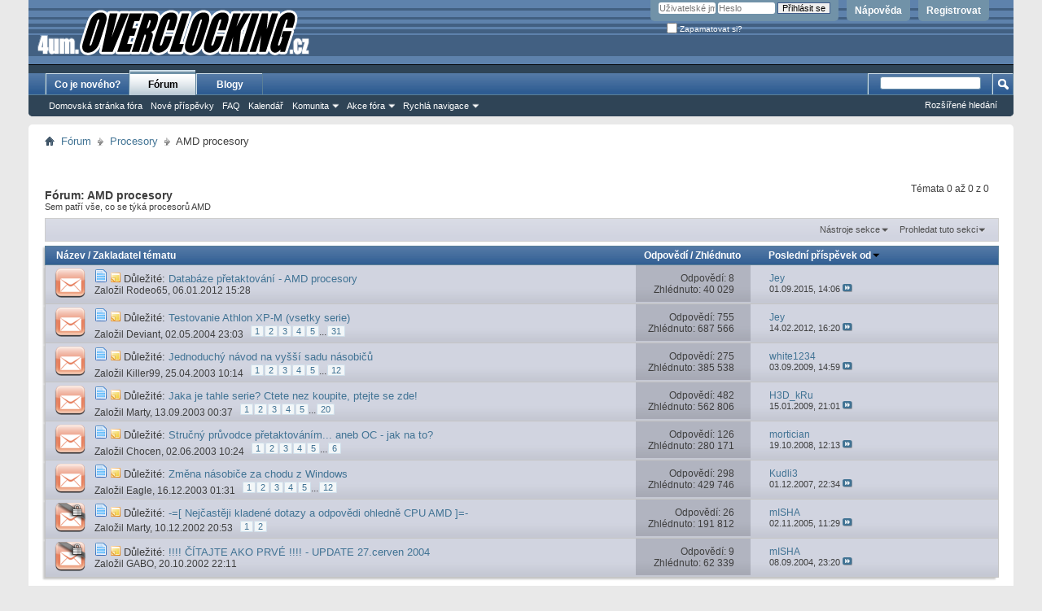

--- FILE ---
content_type: text/html; charset=UTF-8
request_url: https://4um.overclocking.cz/forumdisplay.php?f=16&s=541a40bfb1ac49089a2ae9c329efb4cb
body_size: 11962
content:
<!DOCTYPE html PUBLIC "-//W3C//DTD XHTML 1.0 Transitional//EN" "http://www.w3.org/TR/xhtml1/DTD/xhtml1-transitional.dtd">
<html xmlns="http://www.w3.org/1999/xhtml" dir="ltr" lang="cs" id="vbulletin_html">
<head>
	<meta http-equiv="Content-Type" content="text/html; charset=UTF-8" />
<meta id="e_vb_meta_bburl" name="vb_meta_bburl" content="https://4um.overclocking.cz" />
<base href="https://4um.overclocking.cz/" /><!--[if IE]></base><![endif]-->
<meta name="generator" content="vBulletin 4.2.5" />

	<link rel="Shortcut Icon" href="favicon.ico" type="image/x-icon" />


		<meta name="keywords" content="AMD procesory, overclocking,oc,forum,hardware,software" />
		<meta name="description" content="Sem patří vše, co se týká procesorů AMD" />





<script type="text/javascript">
<!--
	if (typeof YAHOO === 'undefined') // Load ALL YUI Local
	{
		document.write('<script type="text/javascript" src="clientscript/yui/yuiloader-dom-event/yuiloader-dom-event.js?v=425"><\/script>');
		document.write('<script type="text/javascript" src="clientscript/yui/connection/connection-min.js?v=425"><\/script>');
		var yuipath = 'clientscript/yui';
		var yuicombopath = '';
		var remoteyui = false;
	}
	else	// Load Rest of YUI remotely (where possible)
	{
		var yuipath = 'clientscript/yui';
		var yuicombopath = '';
		var remoteyui = true;
		if (!yuicombopath)
		{
			document.write('<script type="text/javascript" src="clientscript/yui/connection/connection-min.js?v=425"><\/script>');
		}
	}
	var SESSIONURL = "s=4fc608b6f9bfd42b963fffe18c060710&";
	var SECURITYTOKEN = "guest";
	var IMGDIR_MISC = "images/misc";
	var IMGDIR_BUTTON = "images/buttons";
	var vb_disable_ajax = parseInt("0", 10);
	var SIMPLEVERSION = "425";
	var BBURL = "https://4um.overclocking.cz";
	var LOGGEDIN = 0 > 0 ? true : false;
	var THIS_SCRIPT = "forumdisplay";
	var RELPATH = "forumdisplay.php?f=16";
	var PATHS = {
		forum : "",
		cms   : "",
		blog  : ""
	};
	var AJAXBASEURL = "https://4um.overclocking.cz/";
// -->
</script>
<script type="text/javascript" src="https://4um.overclocking.cz/clientscript/vbulletin-core.js?v=425"></script>



	<link rel="alternate" type="application/rss+xml" title="OverClocking Guru 4um RSS Feed" href="https://4um.overclocking.cz/external.php?type=RSS2" />
	
		<link rel="alternate" type="application/rss+xml" title="OverClocking Guru 4um - AMD procesory - RSS Feed" href="https://4um.overclocking.cz/external.php?type=RSS2&amp;forumids=16" />
	



	<link rel="stylesheet" type="text/css" href="clientscript/vbulletin_css/style00010l/main-rollup.css?d=1563190739" />
        

	<!--[if lt IE 8]>
	<link rel="stylesheet" type="text/css" href="clientscript/vbulletin_css/style00010l/popupmenu-ie.css?d=1563190739" />
	<link rel="stylesheet" type="text/css" href="clientscript/vbulletin_css/style00010l/vbulletin-ie.css?d=1563190739" />
	<link rel="stylesheet" type="text/css" href="clientscript/vbulletin_css/style00010l/vbulletin-chrome-ie.css?d=1563190739" />
	<link rel="stylesheet" type="text/css" href="clientscript/vbulletin_css/style00010l/vbulletin-formcontrols-ie.css?d=1563190739" />
	<link rel="stylesheet" type="text/css" href="clientscript/vbulletin_css/style00010l/editor-ie.css?d=1563190739" />
	<![endif]-->


	<title>AMD procesory</title>
	
	<script type="text/javascript" src="clientscript/vbulletin_read_marker.js?v=425"></script>
	
	
		<link rel="stylesheet" type="text/css" href="clientscript/vbulletin_css/style00010l/forumdisplay-rollup.css?d=1563190739" />
	

	<!--[if lt IE 8]>
	<script type="text/javascript" src="clientscript/vbulletin-threadlist-ie.js?v=425"></script>
		<link rel="stylesheet" type="text/css" href="clientscript/vbulletin_css/style00010l/toolsmenu-ie.css?d=1563190739" />
	<link rel="stylesheet" type="text/css" href="clientscript/vbulletin_css/style00010l/forumbits-ie.css?d=1563190739" />
	<link rel="stylesheet" type="text/css" href="clientscript/vbulletin_css/style00010l/forumdisplay-ie.css?d=1563190739" />
	<link rel="stylesheet" type="text/css" href="clientscript/vbulletin_css/style00010l/threadlist-ie.css?d=1563190739" />
	<link rel="stylesheet" type="text/css" href="clientscript/vbulletin_css/style00010l/options-ie.css?d=1563190739" />
	<![endif]-->
	<link rel="stylesheet" type="text/css" href="clientscript/vbulletin_css/style00010l/additional.css?d=1563190739" />

</head>

<body>

<div class="above_body"> <!-- closing tag is in template navbar -->
<div id="header" class="floatcontainer doc_header">
	<div><a name="top" href="forum.php?s=4fc608b6f9bfd42b963fffe18c060710" class="logo-image"><img src="/images/ocguru/oc_logo.gif" alt="OverClocking Guru 4um - běží na vBulletinu" /></a></div>
	<div id="toplinks" class="toplinks">
		
			<ul class="nouser">
			
				<li><a href="register.php?s=4fc608b6f9bfd42b963fffe18c060710" rel="nofollow">Registrovat</a></li>
			
				<li><a rel="help" href="faq.php?s=4fc608b6f9bfd42b963fffe18c060710">Nápověda</a></li>
				<li>
			<script type="text/javascript" src="clientscript/vbulletin_md5.js?v=425"></script>
			<form id="navbar_loginform" action="login.php?s=4fc608b6f9bfd42b963fffe18c060710&amp;do=login" method="post" onsubmit="md5hash(vb_login_password, vb_login_md5password, vb_login_md5password_utf, 0)">
				<fieldset id="logindetails" class="logindetails">
					<div>
						<div>
					<input type="text" class="textbox default-value" name="vb_login_username" id="navbar_username" size="10" accesskey="u" tabindex="101" value="Uživatelské jméno" />
					<input type="password" class="textbox" tabindex="102" name="vb_login_password" id="navbar_password" size="10" />
					<input type="text" class="textbox default-value" tabindex="102" name="vb_login_password_hint" id="navbar_password_hint" size="10" value="Heslo" style="display:none;" />
					<input type="submit" class="loginbutton" tabindex="104" value="Přihlásit se" title="Vložte vaše uživatelské jméno a heslo do příslušných polí a přihlašte se nebo klikněte na tlačítko &#8222;Registrovat&#8220; a vytvořte si vlastní profil." accesskey="s" />
						</div>
					</div>
				</fieldset>
				<div id="remember" class="remember">
					<label for="cb_cookieuser_navbar"><input type="checkbox" name="cookieuser" value="1" id="cb_cookieuser_navbar" class="cb_cookieuser_navbar" accesskey="c" tabindex="103" /> Zapamatovat si?</label>
				</div>

				<input type="hidden" name="s" value="4fc608b6f9bfd42b963fffe18c060710" />
				<input type="hidden" name="securitytoken" value="guest" />
				<input type="hidden" name="do" value="login" />
				<input type="hidden" name="vb_login_md5password" />
				<input type="hidden" name="vb_login_md5password_utf" />
			</form>
			<script type="text/javascript">
			YAHOO.util.Dom.setStyle('navbar_password_hint', "display", "inline");
			YAHOO.util.Dom.setStyle('navbar_password', "display", "none");
			vB_XHTML_Ready.subscribe(function()
			{
			//
				YAHOO.util.Event.on('navbar_username', "focus", navbar_username_focus);
				YAHOO.util.Event.on('navbar_username', "blur", navbar_username_blur);
				YAHOO.util.Event.on('navbar_password_hint', "focus", navbar_password_hint);
				YAHOO.util.Event.on('navbar_password', "blur", navbar_password);
			});
			
			function navbar_username_focus(e)
			{
			//
				var textbox = YAHOO.util.Event.getTarget(e);
				if (textbox.value == 'Uživatelské jméno')
				{
				//
					textbox.value='';
					textbox.style.color='#000000';
				}
			}

			function navbar_username_blur(e)
			{
			//
				var textbox = YAHOO.util.Event.getTarget(e);
				if (textbox.value == '')
				{
				//
					textbox.value='Uživatelské jméno';
					textbox.style.color='#777777';
				}
			}
			
			function navbar_password_hint(e)
			{
			//
				var textbox = YAHOO.util.Event.getTarget(e);
				
				YAHOO.util.Dom.setStyle('navbar_password_hint', "display", "none");
				YAHOO.util.Dom.setStyle('navbar_password', "display", "inline");
				YAHOO.util.Dom.get('navbar_password').focus();
			}

			function navbar_password(e)
			{
			//
				var textbox = YAHOO.util.Event.getTarget(e);
				
				if (textbox.value == '')
				{
					YAHOO.util.Dom.setStyle('navbar_password_hint', "display", "inline");
					YAHOO.util.Dom.setStyle('navbar_password', "display", "none");
				}
			}
			</script>
				</li>
				
			</ul>
		
	</div>
	<div class="ad_global_header">
		 
		 
	</div>
	<hr />
</div>

<div id="navbar" class="navbar">
	<ul id="navtabs" class="navtabs floatcontainer">
		
		
	
		<li  id="vbtab_whatsnew">
			<a class="navtab" href="activity.php?s=4fc608b6f9bfd42b963fffe18c060710">Co je nového?</a>
		</li>
		
		

	
		<li class="selected" id="vbtab_forum">
			<a class="navtab" href="forum.php?s=4fc608b6f9bfd42b963fffe18c060710">Fórum</a>
		</li>
		
		
			<ul class="floatcontainer">
				
					
						
							<li id="vbflink_bbmenu"><a href="forum.php?s=4fc608b6f9bfd42b963fffe18c060710">Domovská stránka fóra</a></li>
						
					
				
					
						
							<li id="vbflink_newposts"><a href="search.php?s=4fc608b6f9bfd42b963fffe18c060710&amp;do=getnew&amp;contenttype=vBForum_Post">Nové příspěvky</a></li>
						
					
				
					
						
							<li id="vbflink_faq"><a href="faq.php?s=4fc608b6f9bfd42b963fffe18c060710">FAQ</a></li>
						
					
				
					
						
							<li id="vbflink_calendar"><a href="calendar.php?s=4fc608b6f9bfd42b963fffe18c060710">Kalendář</a></li>
						
					
				
					
						<li class="popupmenu" id="vbmenu_community">
							<a href="javascript://" class="popupctrl">Komunita</a>
							<ul class="popupbody popuphover">
								
									<li id="vbclink_groups"><a href="group.php?s=4fc608b6f9bfd42b963fffe18c060710">Skupiny</a></li>
								
									<li id="vbclink_albums"><a href="album.php?s=4fc608b6f9bfd42b963fffe18c060710">Alba</a></li>
								
									<li id="vbclink_members"><a href="memberlist.php?s=4fc608b6f9bfd42b963fffe18c060710">Seznam členů</a></li>
								
							</ul>
						</li>
					
				
					
						<li class="popupmenu" id="vbmenu_actions">
							<a href="javascript://" class="popupctrl">Akce fóra</a>
							<ul class="popupbody popuphover">
								
									<li id="vbalink_mfr"><a href="forumdisplay.php?s=4fc608b6f9bfd42b963fffe18c060710&amp;do=markread&amp;markreadhash=guest">Označit témata jako přečtená</a></li>
								
							</ul>
						</li>
					
				
					
						<li class="popupmenu" id="vbmenu_qlinks">
							<a href="javascript://" class="popupctrl">Rychlá navigace</a>
							<ul class="popupbody popuphover">
								
									<li id="vbqlink_posts"><a href="search.php?s=4fc608b6f9bfd42b963fffe18c060710&amp;do=getdaily&amp;contenttype=vBForum_Post">Dnešní příspěvky</a></li>
								
									<li id="vbqlink_leaders"><a href="showgroups.php?s=4fc608b6f9bfd42b963fffe18c060710">Vedení webu</a></li>
								
							</ul>
						</li>
					
				
			</ul>
		

	
		<li  id="vbtab_blog">
			<a class="navtab" href="blog.php?s=4fc608b6f9bfd42b963fffe18c060710">Blogy</a>
		</li>
		
		

		
	</ul>
	
		<div id="globalsearch" class="globalsearch">
			<form action="search.php?s=4fc608b6f9bfd42b963fffe18c060710&amp;do=process" method="post" id="navbar_search" class="navbar_search">
				
				<input type="hidden" name="securitytoken" value="guest" />
				<input type="hidden" name="do" value="process" />
				<span class="textboxcontainer"><span><input type="text" value="" name="query" class="textbox" tabindex="99"/></span></span>
				<span class="buttoncontainer"><span><input type="image" class="searchbutton" src="images/buttons/search.png" name="submit" onclick="document.getElementById('navbar_search').submit;" tabindex="100"/></span></span>
			</form>
			<ul class="navbar_advanced_search">
				<li><a href="search.php?s=4fc608b6f9bfd42b963fffe18c060710" accesskey="4">Rozšířené hledání</a></li>
				
			</ul>
		</div>
	
</div>
</div><!-- closing div for above_body -->

<div class="body_wrapper">
<div id="breadcrumb" class="breadcrumb">
	<ul class="floatcontainer">
		<li class="navbithome"><a href="index.php?s=4fc608b6f9bfd42b963fffe18c060710" accesskey="1"><img src="images/misc/navbit-home.png" alt="Home" /></a></li>
		
	<li class="navbit"><a href="forum.php?s=4fc608b6f9bfd42b963fffe18c060710">Fórum</a></li>

	<li class="navbit"><a href="forumdisplay.php?f=4&amp;s=4fc608b6f9bfd42b963fffe18c060710">Procesory</a></li>

		
	<li class="navbit lastnavbit"><span>AMD procesory</span></li>

	</ul>
	<hr />
</div>

 
 






<div id="above_threadlist" class="above_threadlist">

	
	<div class="threadpagenav">
		
		<div id="threadpagestats" class="threadpagestats">Témata 0 až 0 z 0</div>
	</div>
	
</div>
<div id="pagetitle" class="pagetitle">
	<h1>Fórum: <span class="forumtitle">AMD procesory</span></h1>
	<p class="description">Sem patří vše, co se týká procesorů AMD</p>
</div>

	
	<div id="above_threadlist_controls" class="above_threadlist_controls toolsmenu">
		<div>
		<ul class="popupgroup forumdisplaypopups" id="forumdisplaypopups">
			<li class="popupmenu nohovermenu" id="forumtools">
				<h6><a href="javascript://" class="popupctrl" rel="nofollow">Nástroje sekce</a></h6>
				<ul class="popupbody popuphover">
					
						<li>
							<a href="forumdisplay.php?s=4fc608b6f9bfd42b963fffe18c060710&amp;do=markread&amp;f=16&amp;markreadhash=guest" rel="nofollow" onclick="return mark_forum_and_threads_read(16);">
								Označit tuto sekci jako přečtenou
							</a>
						</li>
						
					<li><a href="forumdisplay.php?f=4&amp;s=4fc608b6f9bfd42b963fffe18c060710" rel="nofollow">Zobrazit nadřazenou sekci</a></li>
				</ul>
			</li>
                        
			<li class="popupmenu nohovermenu forumsearch menusearch" id="forumsearch">
				<h6><a href="javascript://" class="popupctrl">Prohledat tuto sekci</a></h6>
				<form action="search.php?do=process" method="get">
				<ul class="popupbody popuphover">
					<li>
						<input type="text" class="searchbox" name="q" value="Hledám&hellip;" />
						<input type="submit" class="button" value="Hledat" />
					</li>
					<li class="formsubmit" id="popupsearch">
						<div class="submitoptions">
							<label><input type="radio" name="showposts" value="0" checked="checked" /> Zobrazit témata</label>
							<label><input type="radio" name="showposts" value="1" /> Zobrazit příspěvky</label>
						</div>
						<div class="advancedsearchlink"><a href="search.php?s=4fc608b6f9bfd42b963fffe18c060710&amp;search_type=1&amp;contenttype=vBForum_Post&amp;forumchoice[]=16" rel="nofollow">Rozšířené hledání</a></div>

					</li>
				</ul>
				<input type="hidden" name="s" value="4fc608b6f9bfd42b963fffe18c060710" />
				<input type="hidden" name="securitytoken" value="guest" />
				<input type="hidden" name="do" value="process" />
				<input type="hidden" name="contenttype" value="vBForum_Post" />
				<input type="hidden" name="forumchoice[]" value="16" />
				<input type="hidden" name="childforums" value="1" />
				<input type="hidden" name="exactname" value="1" />
				</form>
			</li>
			



		</ul>
			
		</div>
	</div>
	






<div id="threadlist" class="threadlist">
	<form id="thread_inlinemod_form" action="inlinemod.php?forumid=16" method="post">
		<h2 class="hidden">Témata v sekci</h2>

		<div>
			<div class="threadlisthead table">
				<div>
				<span class="threadinfo">
					<span class="threadtitle">
						<a href="forumdisplay.php?f=16&amp;s=4fc608b6f9bfd42b963fffe18c060710&amp;sort=title&amp;order=asc" rel="nofollow">Název</a> /
						<a href="forumdisplay.php?f=16&amp;s=4fc608b6f9bfd42b963fffe18c060710&amp;sort=postusername&amp;order=asc" rel="nofollow">Zakladatel tématu</a>
					</span>
				</span>
				

					<span class="threadstats td"><a href="forumdisplay.php?f=16&amp;s=4fc608b6f9bfd42b963fffe18c060710&amp;sort=replycount&amp;order=desc" rel="nofollow">Odpovědí</a> / <a href="forumdisplay.php?f=16&amp;s=4fc608b6f9bfd42b963fffe18c060710&amp;sort=views&amp;order=desc" rel="nofollow">Zhlédnuto</a></span>
					<span class="threadlastpost td"><a href="forumdisplay.php?f=16&amp;s=4fc608b6f9bfd42b963fffe18c060710&amp;sort=lastpost&amp;order=asc" rel="nofollow">Poslední příspěvek od<img class="sortarrow" src="images/buttons/sortarrow-asc.png" alt="Zobrazit v obráceném pořadí" border="0" /></a></span>
					
				
				</div>
			</div>

			
				<ol id="stickies" class="stickies">
					<li class="threadbit hot" id="thread_80747">
	<div class="rating0 sticky">
		<div class="threadinfo" title="Úplně nám tu chybí &quot;chlubící&quot; thread s našimi výsledky  
 Pojďme tedy vybudovat databázi nejlepších výsledků ze zlatých ručiček českých overclockerů ...">
			<!--  status icon block -->
			<a class="threadstatus" rel="vB::AJAX" ></a>

			<!-- title / author block -->
			<div class="inner">
				<h3 class="threadtitle">
                    	

                    
                            <img src="images/icons/icon1.png" alt="" border="0" />
                    

					
					 	<img src="images/misc/sticky.gif" alt="Důležité téma" />
					
                                        
 					
						<span id="thread_prefix_80747" class="prefix understate">
							
							Důležité:
							
							
						</span>
					
                	<a class="title" href="showthread.php?t=80747&amp;s=4fc608b6f9bfd42b963fffe18c060710" id="thread_title_80747">Databáze přetaktování - AMD procesory</a>
				</h3>

				<div class="threadmeta">				
					<div class="author">
												
						
							<span class="label">Založil&nbsp;<a href="member.php?u=8119&amp;s=4fc608b6f9bfd42b963fffe18c060710" class="username understate" title="Založil Rodeo65 dne 06.01.2012 v 15:28">Rodeo65</a>,&nbsp;06.01.2012&nbsp;15:28</span>
						
						
						
						<!-- iconinfo -->
						<div class="threaddetails td">
							<div class="threaddetailicons">
								
								
								
								
								
								
							</div>
						</div>
					</div>
					
				</div>

			</div>
		</div>
		
		<!-- threadstats -->
		
		<ul class="threadstats td alt" title="">
			
				<li>Odpovědí:
					
						8
					
				</li>
				<li>Zhlédnuto: 40&nbsp;029</li>
			
			<li class="hidden">Hodnocení0 / 5</li>
		</ul>
							
		<!-- lastpost -->
		<dl class="threadlastpost td">
		
			<dt class="lastpostby hidden">Poslední příspěvek od</dt>
			<dd><div class="popupmenu memberaction">
	<a class="username offline popupctrl" href="member.php?u=316&amp;s=4fc608b6f9bfd42b963fffe18c060710" title="Jey je offline"><strong>Jey</strong></a>
	<ul class="popupbody popuphover memberaction_body">
		<li class="left">
			<a href="member.php?u=316&amp;s=4fc608b6f9bfd42b963fffe18c060710" class="siteicon_profile">
				Zobrazit profil
			</a>
		</li>
		
		<li class="right">
			<a href="search.php?s=4fc608b6f9bfd42b963fffe18c060710&amp;do=finduser&amp;userid=316&amp;contenttype=vBForum_Post&amp;showposts=1" class="siteicon_forum" rel="nofollow">
				Prohlédnou příspěvky
			</a>
		</li>
		
		
		<li class="left">
			<a href="private.php?s=4fc608b6f9bfd42b963fffe18c060710&amp;do=newpm&amp;u=316" class="siteicon_message" rel="nofollow">
				Soukromá zpráva
			</a>
		</li>
		
		
		
		<li class="right">
			<a href="blog.php?s=4fc608b6f9bfd42b963fffe18c060710&amp;u=316" class="siteicon_blog" rel="nofollow">
				Zobrazit položky v blogu
			</a>
		</li>
		
		
		
		
		
		<li class="right">
			<a href="https://4um.overclocking.cz/list.php?r=author/316-Jey&amp;s=4fc608b6f9bfd42b963fffe18c060710" class="siteicon_article" rel="nofollow">
				Zobrazit články
			</a>
		</li>
		

		

		
		
	</ul>
</div></dd>
			<dd>01.09.2015, <span class="time">14:06</span>
			<a href="showthread.php?t=80747&amp;s=4fc608b6f9bfd42b963fffe18c060710&amp;p=967136#post967136" class="lastpostdate understate" title="Přejdi na poslední příspěvek"><img src="images/buttons/lastpost-right.png" alt="Přejdi na poslední příspěvek" /></a>
			</dd>
		
		</dl>

		
		
		
		
	</div>
</li><li class="threadbit hot" id="thread_23129">
	<div class="rating0 sticky">
		<div class="threadinfo" title="Kedze vacsina z nas asi zije hokejom k testovaniu som sa dostal len vcera vecer  .... 
 
Seria procesora  
 
 
Testy robim najprv pomocou PiFAST...">
			<!--  status icon block -->
			<a class="threadstatus" rel="vB::AJAX" ></a>

			<!-- title / author block -->
			<div class="inner">
				<h3 class="threadtitle">
                    	

                    
                            <img src="images/icons/icon1.png" alt="" border="0" />
                    

					
					 	<img src="images/misc/sticky.gif" alt="Důležité téma" />
					
                                        
 					
						<span id="thread_prefix_23129" class="prefix understate">
							
							Důležité:
							
							
						</span>
					
                	<a class="title" href="showthread.php?t=23129&amp;s=4fc608b6f9bfd42b963fffe18c060710" id="thread_title_23129">Testovanie Athlon XP-M (vsetky serie)</a>
				</h3>

				<div class="threadmeta">				
					<div class="author">
												
						
							<span class="label">Založil&nbsp;<a href="member.php?u=37&amp;s=4fc608b6f9bfd42b963fffe18c060710" class="username understate" title="Založil Deviant dne 02.05.2004 v 23:03">Deviant</a>,&nbsp;02.05.2004&nbsp;23:03</span>
						
						
						
							<dl class="pagination" id="pagination_threadbit_23129">
								<dt class="label">31 Stránky <span class="separator">&bull;</span></dt>
								<dd>
									 <span><a href="showthread.php?t=23129&amp;s=4fc608b6f9bfd42b963fffe18c060710">1</a></span> <span><a href="showthread.php?t=23129&amp;page=2&amp;s=4fc608b6f9bfd42b963fffe18c060710">2</a></span> <span><a href="showthread.php?t=23129&amp;page=3&amp;s=4fc608b6f9bfd42b963fffe18c060710">3</a></span> <span><a href="showthread.php?t=23129&amp;page=4&amp;s=4fc608b6f9bfd42b963fffe18c060710">4</a></span> <span><a href="showthread.php?t=23129&amp;page=5&amp;s=4fc608b6f9bfd42b963fffe18c060710">5</a></span>
									 <span class="separator">...</span> <span><a href="showthread.php?t=23129&amp;page=31&amp;s=4fc608b6f9bfd42b963fffe18c060710">31</a></span>
								</dd>
							</dl>
						
						<!-- iconinfo -->
						<div class="threaddetails td">
							<div class="threaddetailicons">
								
								
								
								
								
								
							</div>
						</div>
					</div>
					
				</div>

			</div>
		</div>
		
		<!-- threadstats -->
		
		<ul class="threadstats td alt" title="">
			
				<li>Odpovědí:
					
						755
					
				</li>
				<li>Zhlédnuto: 687&nbsp;566</li>
			
			<li class="hidden">Hodnocení0 / 5</li>
		</ul>
							
		<!-- lastpost -->
		<dl class="threadlastpost td">
		
			<dt class="lastpostby hidden">Poslední příspěvek od</dt>
			<dd><div class="popupmenu memberaction">
	<a class="username offline popupctrl" href="member.php?u=316&amp;s=4fc608b6f9bfd42b963fffe18c060710" title="Jey je offline"><strong>Jey</strong></a>
	<ul class="popupbody popuphover memberaction_body">
		<li class="left">
			<a href="member.php?u=316&amp;s=4fc608b6f9bfd42b963fffe18c060710" class="siteicon_profile">
				Zobrazit profil
			</a>
		</li>
		
		<li class="right">
			<a href="search.php?s=4fc608b6f9bfd42b963fffe18c060710&amp;do=finduser&amp;userid=316&amp;contenttype=vBForum_Post&amp;showposts=1" class="siteicon_forum" rel="nofollow">
				Prohlédnou příspěvky
			</a>
		</li>
		
		
		<li class="left">
			<a href="private.php?s=4fc608b6f9bfd42b963fffe18c060710&amp;do=newpm&amp;u=316" class="siteicon_message" rel="nofollow">
				Soukromá zpráva
			</a>
		</li>
		
		
		
		<li class="right">
			<a href="blog.php?s=4fc608b6f9bfd42b963fffe18c060710&amp;u=316" class="siteicon_blog" rel="nofollow">
				Zobrazit položky v blogu
			</a>
		</li>
		
		
		
		
		
		<li class="right">
			<a href="https://4um.overclocking.cz/list.php?r=author/316-Jey&amp;s=4fc608b6f9bfd42b963fffe18c060710" class="siteicon_article" rel="nofollow">
				Zobrazit články
			</a>
		</li>
		

		

		
		
	</ul>
</div></dd>
			<dd>14.02.2012, <span class="time">16:20</span>
			<a href="showthread.php?t=23129&amp;s=4fc608b6f9bfd42b963fffe18c060710&amp;p=947648#post947648" class="lastpostdate understate" title="Přejdi na poslední příspěvek"><img src="images/buttons/lastpost-right.png" alt="Přejdi na poslední příspěvek" /></a>
			</dd>
		
		</dl>

		
		
		
		
	</div>
</li><li class="threadbit hot" id="thread_7923">
	<div class="rating0 sticky">
		<div class="threadinfo" title="Jestli chcete premapovat nasobic na vyssi radu pak uplne staci abyste bp-fid4 spojili s Vcc, cimz dostanete novou sadu a pri procesoru 1700 xp musite...">
			<!--  status icon block -->
			<a class="threadstatus" rel="vB::AJAX" ></a>

			<!-- title / author block -->
			<div class="inner">
				<h3 class="threadtitle">
                    	

                    
                            <img src="images/icons/icon1.png" alt="" border="0" />
                    

					
					 	<img src="images/misc/sticky.gif" alt="Důležité téma" />
					
                                        
 					
						<span id="thread_prefix_7923" class="prefix understate">
							
							Důležité:
							
							
						</span>
					
                	<a class="title" href="showthread.php?t=7923&amp;s=4fc608b6f9bfd42b963fffe18c060710" id="thread_title_7923">Jednoduchý návod na vyšší sadu násobičů</a>
				</h3>

				<div class="threadmeta">				
					<div class="author">
												
						
							<span class="label">Založil&nbsp;<a href="member.php?u=1163&amp;s=4fc608b6f9bfd42b963fffe18c060710" class="username understate" title="Založil Killer99 dne 25.04.2003 v 10:14">Killer99</a>,&nbsp;25.04.2003&nbsp;10:14</span>
						
						
						
							<dl class="pagination" id="pagination_threadbit_7923">
								<dt class="label">12 Stránky <span class="separator">&bull;</span></dt>
								<dd>
									 <span><a href="showthread.php?t=7923&amp;s=4fc608b6f9bfd42b963fffe18c060710">1</a></span> <span><a href="showthread.php?t=7923&amp;page=2&amp;s=4fc608b6f9bfd42b963fffe18c060710">2</a></span> <span><a href="showthread.php?t=7923&amp;page=3&amp;s=4fc608b6f9bfd42b963fffe18c060710">3</a></span> <span><a href="showthread.php?t=7923&amp;page=4&amp;s=4fc608b6f9bfd42b963fffe18c060710">4</a></span> <span><a href="showthread.php?t=7923&amp;page=5&amp;s=4fc608b6f9bfd42b963fffe18c060710">5</a></span>
									 <span class="separator">...</span> <span><a href="showthread.php?t=7923&amp;page=12&amp;s=4fc608b6f9bfd42b963fffe18c060710">12</a></span>
								</dd>
							</dl>
						
						<!-- iconinfo -->
						<div class="threaddetails td">
							<div class="threaddetailicons">
								
								
								
								
								
								
							</div>
						</div>
					</div>
					
				</div>

			</div>
		</div>
		
		<!-- threadstats -->
		
		<ul class="threadstats td alt" title="">
			
				<li>Odpovědí:
					
						275
					
				</li>
				<li>Zhlédnuto: 385&nbsp;538</li>
			
			<li class="hidden">Hodnocení0 / 5</li>
		</ul>
							
		<!-- lastpost -->
		<dl class="threadlastpost td">
		
			<dt class="lastpostby hidden">Poslední příspěvek od</dt>
			<dd><div class="popupmenu memberaction">
	<a class="username offline popupctrl" href="member.php?u=15991&amp;s=4fc608b6f9bfd42b963fffe18c060710" title="white1234 je offline"><strong>white1234</strong></a>
	<ul class="popupbody popuphover memberaction_body">
		<li class="left">
			<a href="member.php?u=15991&amp;s=4fc608b6f9bfd42b963fffe18c060710" class="siteicon_profile">
				Zobrazit profil
			</a>
		</li>
		
		<li class="right">
			<a href="search.php?s=4fc608b6f9bfd42b963fffe18c060710&amp;do=finduser&amp;userid=15991&amp;contenttype=vBForum_Post&amp;showposts=1" class="siteicon_forum" rel="nofollow">
				Prohlédnou příspěvky
			</a>
		</li>
		
		
		
		
		<li class="right">
			<a href="blog.php?s=4fc608b6f9bfd42b963fffe18c060710&amp;u=15991" class="siteicon_blog" rel="nofollow">
				Zobrazit položky v blogu
			</a>
		</li>
		
		
		
		
		
		<li class="right">
			<a href="https://4um.overclocking.cz/list.php?r=author/15991-white1234&amp;s=4fc608b6f9bfd42b963fffe18c060710" class="siteicon_article" rel="nofollow">
				Zobrazit články
			</a>
		</li>
		

		

		
		
	</ul>
</div></dd>
			<dd>03.09.2009, <span class="time">14:59</span>
			<a href="showthread.php?t=7923&amp;s=4fc608b6f9bfd42b963fffe18c060710&amp;p=879750#post879750" class="lastpostdate understate" title="Přejdi na poslední příspěvek"><img src="images/buttons/lastpost-right.png" alt="Přejdi na poslední příspěvek" /></a>
			</dd>
		
		</dl>

		
		
		
		
	</div>
</li><li class="threadbit hot" id="thread_13320">
	<div class="rating0 sticky">
		<div class="threadinfo" title="Protoze se tu stale mnozi thready typu jak jde taktovat xxx, jakou koupit serii yyy, nekupujte zzz, zakladam tento thread. Pokud bude mit nekdo...">
			<!--  status icon block -->
			<a class="threadstatus" rel="vB::AJAX" ></a>

			<!-- title / author block -->
			<div class="inner">
				<h3 class="threadtitle">
                    	

                    
                            <img src="images/icons/icon1.png" alt="" border="0" />
                    

					
					 	<img src="images/misc/sticky.gif" alt="Důležité téma" />
					
                                        
 					
						<span id="thread_prefix_13320" class="prefix understate">
							
							Důležité:
							
							
						</span>
					
                	<a class="title" href="showthread.php?t=13320&amp;s=4fc608b6f9bfd42b963fffe18c060710" id="thread_title_13320">Jaka je tahle serie? Ctete nez koupite, ptejte se zde!</a>
				</h3>

				<div class="threadmeta">				
					<div class="author">
												
						
							<span class="label">Založil&nbsp;<a href="member.php?u=50&amp;s=4fc608b6f9bfd42b963fffe18c060710" class="username understate" title="Založil Marty dne 13.09.2003 v 00:37">Marty</a>,&nbsp;13.09.2003&nbsp;00:37</span>
						
						
						
							<dl class="pagination" id="pagination_threadbit_13320">
								<dt class="label">20 Stránky <span class="separator">&bull;</span></dt>
								<dd>
									 <span><a href="showthread.php?t=13320&amp;s=4fc608b6f9bfd42b963fffe18c060710">1</a></span> <span><a href="showthread.php?t=13320&amp;page=2&amp;s=4fc608b6f9bfd42b963fffe18c060710">2</a></span> <span><a href="showthread.php?t=13320&amp;page=3&amp;s=4fc608b6f9bfd42b963fffe18c060710">3</a></span> <span><a href="showthread.php?t=13320&amp;page=4&amp;s=4fc608b6f9bfd42b963fffe18c060710">4</a></span> <span><a href="showthread.php?t=13320&amp;page=5&amp;s=4fc608b6f9bfd42b963fffe18c060710">5</a></span>
									 <span class="separator">...</span> <span><a href="showthread.php?t=13320&amp;page=20&amp;s=4fc608b6f9bfd42b963fffe18c060710">20</a></span>
								</dd>
							</dl>
						
						<!-- iconinfo -->
						<div class="threaddetails td">
							<div class="threaddetailicons">
								
								
								
								
								
								
							</div>
						</div>
					</div>
					
				</div>

			</div>
		</div>
		
		<!-- threadstats -->
		
		<ul class="threadstats td alt" title="">
			
				<li>Odpovědí:
					
						482
					
				</li>
				<li>Zhlédnuto: 562&nbsp;806</li>
			
			<li class="hidden">Hodnocení0 / 5</li>
		</ul>
							
		<!-- lastpost -->
		<dl class="threadlastpost td">
		
			<dt class="lastpostby hidden">Poslední příspěvek od</dt>
			<dd><div class="popupmenu memberaction">
	<a class="username offline popupctrl" href="member.php?u=11405&amp;s=4fc608b6f9bfd42b963fffe18c060710" title="H3D_kRu je offline"><strong>H3D_kRu</strong></a>
	<ul class="popupbody popuphover memberaction_body">
		<li class="left">
			<a href="member.php?u=11405&amp;s=4fc608b6f9bfd42b963fffe18c060710" class="siteicon_profile">
				Zobrazit profil
			</a>
		</li>
		
		<li class="right">
			<a href="search.php?s=4fc608b6f9bfd42b963fffe18c060710&amp;do=finduser&amp;userid=11405&amp;contenttype=vBForum_Post&amp;showposts=1" class="siteicon_forum" rel="nofollow">
				Prohlédnou příspěvky
			</a>
		</li>
		
		
		<li class="left">
			<a href="private.php?s=4fc608b6f9bfd42b963fffe18c060710&amp;do=newpm&amp;u=11405" class="siteicon_message" rel="nofollow">
				Soukromá zpráva
			</a>
		</li>
		
		
		
		<li class="right">
			<a href="blog.php?s=4fc608b6f9bfd42b963fffe18c060710&amp;u=11405" class="siteicon_blog" rel="nofollow">
				Zobrazit položky v blogu
			</a>
		</li>
		
		
		
		
		
		<li class="right">
			<a href="https://4um.overclocking.cz/list.php?r=author/11405-H3D_kRu&amp;s=4fc608b6f9bfd42b963fffe18c060710" class="siteicon_article" rel="nofollow">
				Zobrazit články
			</a>
		</li>
		

		

		
		
	</ul>
</div></dd>
			<dd>15.01.2009, <span class="time">21:01</span>
			<a href="showthread.php?t=13320&amp;s=4fc608b6f9bfd42b963fffe18c060710&amp;p=847512#post847512" class="lastpostdate understate" title="Přejdi na poslední příspěvek"><img src="images/buttons/lastpost-right.png" alt="Přejdi na poslední příspěvek" /></a>
			</dd>
		
		</dl>

		
		
		
		
	</div>
</li><li class="threadbit hot" id="thread_9547">
	<div class="rating0 sticky">
		<div class="threadinfo" title="Vzhledem k množícím se dotazům začátečníků ohledně základní metodiky přetaktování jsem sepsal návod. Naleznete jej na: 
 
 http://www.pcarea.org nebo...">
			<!--  status icon block -->
			<a class="threadstatus" rel="vB::AJAX" ></a>

			<!-- title / author block -->
			<div class="inner">
				<h3 class="threadtitle">
                    	

                    
                            <img src="images/icons/icon1.png" alt="" border="0" />
                    

					
					 	<img src="images/misc/sticky.gif" alt="Důležité téma" />
					
                                        
 					
						<span id="thread_prefix_9547" class="prefix understate">
							
							Důležité:
							
							
						</span>
					
                	<a class="title" href="showthread.php?t=9547&amp;s=4fc608b6f9bfd42b963fffe18c060710" id="thread_title_9547">Stručný průvodce přetaktováním... aneb OC - jak na to?</a>
				</h3>

				<div class="threadmeta">				
					<div class="author">
												
						
							<span class="label">Založil&nbsp;<a href="member.php?u=1092&amp;s=4fc608b6f9bfd42b963fffe18c060710" class="username understate" title="Založil Chocen dne 02.06.2003 v 10:24">Chocen</a>,&nbsp;02.06.2003&nbsp;10:24</span>
						
						
						
							<dl class="pagination" id="pagination_threadbit_9547">
								<dt class="label">6 Stránky <span class="separator">&bull;</span></dt>
								<dd>
									 <span><a href="showthread.php?t=9547&amp;s=4fc608b6f9bfd42b963fffe18c060710">1</a></span> <span><a href="showthread.php?t=9547&amp;page=2&amp;s=4fc608b6f9bfd42b963fffe18c060710">2</a></span> <span><a href="showthread.php?t=9547&amp;page=3&amp;s=4fc608b6f9bfd42b963fffe18c060710">3</a></span> <span><a href="showthread.php?t=9547&amp;page=4&amp;s=4fc608b6f9bfd42b963fffe18c060710">4</a></span> <span><a href="showthread.php?t=9547&amp;page=5&amp;s=4fc608b6f9bfd42b963fffe18c060710">5</a></span>
									 <span class="separator">...</span> <span><a href="showthread.php?t=9547&amp;page=6&amp;s=4fc608b6f9bfd42b963fffe18c060710">6</a></span>
								</dd>
							</dl>
						
						<!-- iconinfo -->
						<div class="threaddetails td">
							<div class="threaddetailicons">
								
								
								
								
								
								
							</div>
						</div>
					</div>
					
				</div>

			</div>
		</div>
		
		<!-- threadstats -->
		
		<ul class="threadstats td alt" title="">
			
				<li>Odpovědí:
					
						126
					
				</li>
				<li>Zhlédnuto: 280&nbsp;171</li>
			
			<li class="hidden">Hodnocení0 / 5</li>
		</ul>
							
		<!-- lastpost -->
		<dl class="threadlastpost td">
		
			<dt class="lastpostby hidden">Poslední příspěvek od</dt>
			<dd><div class="popupmenu memberaction">
	<a class="username offline popupctrl" href="member.php?u=2521&amp;s=4fc608b6f9bfd42b963fffe18c060710" title="mortician je offline"><strong>mortician</strong></a>
	<ul class="popupbody popuphover memberaction_body">
		<li class="left">
			<a href="member.php?u=2521&amp;s=4fc608b6f9bfd42b963fffe18c060710" class="siteicon_profile">
				Zobrazit profil
			</a>
		</li>
		
		<li class="right">
			<a href="search.php?s=4fc608b6f9bfd42b963fffe18c060710&amp;do=finduser&amp;userid=2521&amp;contenttype=vBForum_Post&amp;showposts=1" class="siteicon_forum" rel="nofollow">
				Prohlédnou příspěvky
			</a>
		</li>
		
		
		<li class="left">
			<a href="private.php?s=4fc608b6f9bfd42b963fffe18c060710&amp;do=newpm&amp;u=2521" class="siteicon_message" rel="nofollow">
				Soukromá zpráva
			</a>
		</li>
		
		
		
		<li class="right">
			<a href="blog.php?s=4fc608b6f9bfd42b963fffe18c060710&amp;u=2521" class="siteicon_blog" rel="nofollow">
				Zobrazit položky v blogu
			</a>
		</li>
		
		
		
		
		
		<li class="right">
			<a href="https://4um.overclocking.cz/list.php?r=author/2521-mortician&amp;s=4fc608b6f9bfd42b963fffe18c060710" class="siteicon_article" rel="nofollow">
				Zobrazit články
			</a>
		</li>
		

		

		
		
	</ul>
</div></dd>
			<dd>19.10.2008, <span class="time">12:13</span>
			<a href="showthread.php?t=9547&amp;s=4fc608b6f9bfd42b963fffe18c060710&amp;p=831736#post831736" class="lastpostdate understate" title="Přejdi na poslední příspěvek"><img src="images/buttons/lastpost-right.png" alt="Přejdi na poslední příspěvek" /></a>
			</dd>
		
		</dl>

		
		
		
		
	</div>
</li><li class="threadbit hot" id="thread_17681">
	<div class="rating0 sticky">
		<div class="threadinfo" title="Chci upozornit, že dnes vyšel můj článek popisující změnu násobiče za chodu přímo z Windows na desktopových procesorech. Možná si někteří všimli v...">
			<!--  status icon block -->
			<a class="threadstatus" rel="vB::AJAX" ></a>

			<!-- title / author block -->
			<div class="inner">
				<h3 class="threadtitle">
                    	

                    
                            <img src="images/icons/icon1.png" alt="" border="0" />
                    

					
					 	<img src="images/misc/sticky.gif" alt="Důležité téma" />
					
                                        
 					
						<span id="thread_prefix_17681" class="prefix understate">
							
							Důležité:
							
							
						</span>
					
                	<a class="title" href="showthread.php?t=17681&amp;s=4fc608b6f9bfd42b963fffe18c060710" id="thread_title_17681">Změna násobiče za chodu z Windows</a>
				</h3>

				<div class="threadmeta">				
					<div class="author">
												
						
							<span class="label">Založil&nbsp;<a href="member.php?u=747&amp;s=4fc608b6f9bfd42b963fffe18c060710" class="username understate" title="Založil Eagle dne 16.12.2003 v 01:31">Eagle</a>,&nbsp;16.12.2003&nbsp;01:31</span>
						
						
						
							<dl class="pagination" id="pagination_threadbit_17681">
								<dt class="label">12 Stránky <span class="separator">&bull;</span></dt>
								<dd>
									 <span><a href="showthread.php?t=17681&amp;s=4fc608b6f9bfd42b963fffe18c060710">1</a></span> <span><a href="showthread.php?t=17681&amp;page=2&amp;s=4fc608b6f9bfd42b963fffe18c060710">2</a></span> <span><a href="showthread.php?t=17681&amp;page=3&amp;s=4fc608b6f9bfd42b963fffe18c060710">3</a></span> <span><a href="showthread.php?t=17681&amp;page=4&amp;s=4fc608b6f9bfd42b963fffe18c060710">4</a></span> <span><a href="showthread.php?t=17681&amp;page=5&amp;s=4fc608b6f9bfd42b963fffe18c060710">5</a></span>
									 <span class="separator">...</span> <span><a href="showthread.php?t=17681&amp;page=12&amp;s=4fc608b6f9bfd42b963fffe18c060710">12</a></span>
								</dd>
							</dl>
						
						<!-- iconinfo -->
						<div class="threaddetails td">
							<div class="threaddetailicons">
								
								
								
								
								
								
							</div>
						</div>
					</div>
					
				</div>

			</div>
		</div>
		
		<!-- threadstats -->
		
		<ul class="threadstats td alt" title="">
			
				<li>Odpovědí:
					
						298
					
				</li>
				<li>Zhlédnuto: 429&nbsp;746</li>
			
			<li class="hidden">Hodnocení0 / 5</li>
		</ul>
							
		<!-- lastpost -->
		<dl class="threadlastpost td">
		
			<dt class="lastpostby hidden">Poslední příspěvek od</dt>
			<dd><div class="popupmenu memberaction">
	<a class="username offline popupctrl" href="member.php?u=12692&amp;s=4fc608b6f9bfd42b963fffe18c060710" title="Kudli3 je offline"><strong>Kudli3</strong></a>
	<ul class="popupbody popuphover memberaction_body">
		<li class="left">
			<a href="member.php?u=12692&amp;s=4fc608b6f9bfd42b963fffe18c060710" class="siteicon_profile">
				Zobrazit profil
			</a>
		</li>
		
		<li class="right">
			<a href="search.php?s=4fc608b6f9bfd42b963fffe18c060710&amp;do=finduser&amp;userid=12692&amp;contenttype=vBForum_Post&amp;showposts=1" class="siteicon_forum" rel="nofollow">
				Prohlédnou příspěvky
			</a>
		</li>
		
		
		<li class="left">
			<a href="private.php?s=4fc608b6f9bfd42b963fffe18c060710&amp;do=newpm&amp;u=12692" class="siteicon_message" rel="nofollow">
				Soukromá zpráva
			</a>
		</li>
		
		
		
		<li class="right">
			<a href="blog.php?s=4fc608b6f9bfd42b963fffe18c060710&amp;u=12692" class="siteicon_blog" rel="nofollow">
				Zobrazit položky v blogu
			</a>
		</li>
		
		
		
		
		
		<li class="right">
			<a href="https://4um.overclocking.cz/list.php?r=author/12692-Kudli3&amp;s=4fc608b6f9bfd42b963fffe18c060710" class="siteicon_article" rel="nofollow">
				Zobrazit články
			</a>
		</li>
		

		

		
		
	</ul>
</div></dd>
			<dd>01.12.2007, <span class="time">22:34</span>
			<a href="showthread.php?t=17681&amp;s=4fc608b6f9bfd42b963fffe18c060710&amp;p=762813#post762813" class="lastpostdate understate" title="Přejdi na poslední příspěvek"><img src="images/buttons/lastpost-right.png" alt="Přejdi na poslední příspěvek" /></a>
			</dd>
		
		</dl>

		
		
		
		
	</div>
</li><li class="threadbit hot lock" id="thread_1957">
	<div class="rating0 sticky">
		<div class="threadinfo" title="v teto fazi prosim o trpelivost a toleranci &gt; odkazy zatim maji podobu http://www.overclocking.cz/4um/.... toto prosim staci jen prepsat na...">
			<!--  status icon block -->
			<a class="threadstatus" rel="vB::AJAX" ></a>

			<!-- title / author block -->
			<div class="inner">
				<h3 class="threadtitle">
                    	

                    
                            <img src="images/icons/icon1.png" alt="" border="0" />
                    

					
					 	<img src="images/misc/sticky.gif" alt="Důležité téma" />
					
                                        
 					
						<span id="thread_prefix_1957" class="prefix understate">
							
							Důležité:
							
							
						</span>
					
                	<a class="title" href="showthread.php?t=1957&amp;s=4fc608b6f9bfd42b963fffe18c060710" id="thread_title_1957">-=[ Nejčastěji kladené dotazy a odpovědi ohledně CPU AMD ]=-</a>
				</h3>

				<div class="threadmeta">				
					<div class="author">
												
						
							<span class="label">Založil&nbsp;<a href="member.php?u=50&amp;s=4fc608b6f9bfd42b963fffe18c060710" class="username understate" title="Založil Marty dne 10.12.2002 v 20:53">Marty</a>,&nbsp;10.12.2002&nbsp;20:53</span>
						
						
						
							<dl class="pagination" id="pagination_threadbit_1957">
								<dt class="label">2 Stránky <span class="separator">&bull;</span></dt>
								<dd>
									 <span><a href="showthread.php?t=1957&amp;s=4fc608b6f9bfd42b963fffe18c060710">1</a></span> <span><a href="showthread.php?t=1957&amp;page=2&amp;s=4fc608b6f9bfd42b963fffe18c060710">2</a></span>
									
								</dd>
							</dl>
						
						<!-- iconinfo -->
						<div class="threaddetails td">
							<div class="threaddetailicons">
								
								
								
								
								
								
							</div>
						</div>
					</div>
					
				</div>

			</div>
		</div>
		
		<!-- threadstats -->
		
		<ul class="threadstats td alt" title="">
			
				<li>Odpovědí:
					
						26
					
				</li>
				<li>Zhlédnuto: 191&nbsp;812</li>
			
			<li class="hidden">Hodnocení0 / 5</li>
		</ul>
							
		<!-- lastpost -->
		<dl class="threadlastpost td">
		
			<dt class="lastpostby hidden">Poslední příspěvek od</dt>
			<dd><div class="popupmenu memberaction">
	<a class="username offline popupctrl" href="member.php?u=205&amp;s=4fc608b6f9bfd42b963fffe18c060710" title="mISHA je offline"><strong>mISHA</strong></a>
	<ul class="popupbody popuphover memberaction_body">
		<li class="left">
			<a href="member.php?u=205&amp;s=4fc608b6f9bfd42b963fffe18c060710" class="siteicon_profile">
				Zobrazit profil
			</a>
		</li>
		
		<li class="right">
			<a href="search.php?s=4fc608b6f9bfd42b963fffe18c060710&amp;do=finduser&amp;userid=205&amp;contenttype=vBForum_Post&amp;showposts=1" class="siteicon_forum" rel="nofollow">
				Prohlédnou příspěvky
			</a>
		</li>
		
		
		<li class="left">
			<a href="private.php?s=4fc608b6f9bfd42b963fffe18c060710&amp;do=newpm&amp;u=205" class="siteicon_message" rel="nofollow">
				Soukromá zpráva
			</a>
		</li>
		
		
		
		<li class="right">
			<a href="blog.php?s=4fc608b6f9bfd42b963fffe18c060710&amp;u=205" class="siteicon_blog" rel="nofollow">
				Zobrazit položky v blogu
			</a>
		</li>
		
		
		
		
		
		<li class="right">
			<a href="https://4um.overclocking.cz/list.php?r=author/205-mISHA&amp;s=4fc608b6f9bfd42b963fffe18c060710" class="siteicon_article" rel="nofollow">
				Zobrazit články
			</a>
		</li>
		

		

		
		
	</ul>
</div></dd>
			<dd>02.11.2005, <span class="time">11:29</span>
			<a href="showthread.php?t=1957&amp;s=4fc608b6f9bfd42b963fffe18c060710&amp;p=509593#post509593" class="lastpostdate understate" title="Přejdi na poslední příspěvek"><img src="images/buttons/lastpost-right.png" alt="Přejdi na poslední příspěvek" /></a>
			</dd>
		
		</dl>

		
		
		
		
	</div>
</li><li class="threadbit hot lock" id="thread_396">
	<div class="rating0 sticky">
		<div class="threadinfo" title="Nechcem a ani nikdy som nerobil cenzuru a nemazal thready bez varovania. Preto chcem aby ste ak budete taki dobri brali na vedomie tieto veci:  
 
1....">
			<!--  status icon block -->
			<a class="threadstatus" rel="vB::AJAX" ></a>

			<!-- title / author block -->
			<div class="inner">
				<h3 class="threadtitle">
                    	

                    
                            <img src="images/icons/icon1.png" alt="" border="0" />
                    

					
					 	<img src="images/misc/sticky.gif" alt="Důležité téma" />
					
                                        
 					
						<span id="thread_prefix_396" class="prefix understate">
							
							Důležité:
							
							
						</span>
					
                	<a class="title" href="showthread.php?t=396&amp;s=4fc608b6f9bfd42b963fffe18c060710" id="thread_title_396">!!!! ČÍTAJTE AKO PRVÉ !!!! - UPDATE 27.cerven 2004</a>
				</h3>

				<div class="threadmeta">				
					<div class="author">
												
						
							<span class="label">Založil&nbsp;<a href="member.php?u=13&amp;s=4fc608b6f9bfd42b963fffe18c060710" class="username understate" title="Založil GABO dne 20.10.2002 v 22:11">GABO</a>,&nbsp;20.10.2002&nbsp;22:11</span>
						
						
						
						<!-- iconinfo -->
						<div class="threaddetails td">
							<div class="threaddetailicons">
								
								
								
								
								
								
							</div>
						</div>
					</div>
					
				</div>

			</div>
		</div>
		
		<!-- threadstats -->
		
		<ul class="threadstats td alt" title="">
			
				<li>Odpovědí:
					
						9
					
				</li>
				<li>Zhlédnuto: 62&nbsp;339</li>
			
			<li class="hidden">Hodnocení0 / 5</li>
		</ul>
							
		<!-- lastpost -->
		<dl class="threadlastpost td">
		
			<dt class="lastpostby hidden">Poslední příspěvek od</dt>
			<dd><div class="popupmenu memberaction">
	<a class="username offline popupctrl" href="member.php?u=205&amp;s=4fc608b6f9bfd42b963fffe18c060710" title="mISHA je offline"><strong>mISHA</strong></a>
	<ul class="popupbody popuphover memberaction_body">
		<li class="left">
			<a href="member.php?u=205&amp;s=4fc608b6f9bfd42b963fffe18c060710" class="siteicon_profile">
				Zobrazit profil
			</a>
		</li>
		
		<li class="right">
			<a href="search.php?s=4fc608b6f9bfd42b963fffe18c060710&amp;do=finduser&amp;userid=205&amp;contenttype=vBForum_Post&amp;showposts=1" class="siteicon_forum" rel="nofollow">
				Prohlédnou příspěvky
			</a>
		</li>
		
		
		<li class="left">
			<a href="private.php?s=4fc608b6f9bfd42b963fffe18c060710&amp;do=newpm&amp;u=205" class="siteicon_message" rel="nofollow">
				Soukromá zpráva
			</a>
		</li>
		
		
		
		<li class="right">
			<a href="blog.php?s=4fc608b6f9bfd42b963fffe18c060710&amp;u=205" class="siteicon_blog" rel="nofollow">
				Zobrazit položky v blogu
			</a>
		</li>
		
		
		
		
		
		<li class="right">
			<a href="https://4um.overclocking.cz/list.php?r=author/205-mISHA&amp;s=4fc608b6f9bfd42b963fffe18c060710" class="siteicon_article" rel="nofollow">
				Zobrazit články
			</a>
		</li>
		

		

		
		
	</ul>
</div></dd>
			<dd>08.09.2004, <span class="time">23:20</span>
			<a href="showthread.php?t=396&amp;s=4fc608b6f9bfd42b963fffe18c060710&amp;p=351105#post351105" class="lastpostdate understate" title="Přejdi na poslední příspěvek"><img src="images/buttons/lastpost-right.png" alt="Přejdi na poslední příspěvek" /></a>
			</dd>
		
		</dl>

		
		
		
		
	</div>
</li>
				</ol>
			
			
				<ol id="threads" class="threads">
					
				</ol>
			
		</div>
		<hr />

		<div class="noinlinemod forumfoot">
		
		</div>

		<input type="hidden" name="url" value="" />
		<input type="hidden" name="s" value="4fc608b6f9bfd42b963fffe18c060710" />
		<input type="hidden" name="securitytoken" value="guest" />
		<input type="hidden" name="forumid" value="16" />
	</form>
</div>



<div id="below_threadlist" class="noinlinemod below_threadlist">
	
	<div class="threadpagenav">
		
		<div class="clear"></div>
<div class="navpopupmenu popupmenu nohovermenu" id="forumdisplay_navpopup">
	
		<span class="shade">Rychlá navigace</span>
		<a href="forumdisplay.php?f=16&amp;s=4fc608b6f9bfd42b963fffe18c060710" class="popupctrl"><span class="ctrlcontainer">AMD procesory</span></a>
		<a href="forumdisplay.php?f=16#top" class="textcontrol" onclick="document.location.hash='top';return false;">Nahoru</a>
	
	<ul class="navpopupbody popupbody popuphover">
		
		<li class="optionlabel">Speciální stránky</li>
		<li><a href="usercp.php?s=4fc608b6f9bfd42b963fffe18c060710">Uživatelský ovládací panel</a></li>
		<li><a href="private.php?s=4fc608b6f9bfd42b963fffe18c060710">Soukromé zprávy</a></li>
		<li><a href="subscription.php?s=4fc608b6f9bfd42b963fffe18c060710">Sledování</a></li>
		<li><a href="online.php?s=4fc608b6f9bfd42b963fffe18c060710">Kdo je online</a></li>
		<li><a href="search.php?s=4fc608b6f9bfd42b963fffe18c060710">Hledat v sekcích</a></li>
		<li><a href="forum.php?s=4fc608b6f9bfd42b963fffe18c060710">Domovská stránka fóra</a></li>
		
			<li class="optionlabel">Fóra</li>
			
		
			
				<li><a href="forumdisplay.php?f=3&amp;s=4fc608b6f9bfd42b963fffe18c060710">Pro všechny uživatele - ČTĚTE nejdřív a PRAVIDELNĚ</a>
					<ol class="d1">
						
		
			
				<li><a href="forumdisplay.php?f=43&amp;s=4fc608b6f9bfd42b963fffe18c060710">Zprávy od Administrátorů</a></li>
			
		
			
				<li><a href="forumdisplay.php?f=36&amp;s=4fc608b6f9bfd42b963fffe18c060710">Zprávy pro Administrátory</a></li>
			
		
			
				<li><a href="forumdisplay.php?f=42&amp;s=4fc608b6f9bfd42b963fffe18c060710">FAQ - často kladené otázky</a></li>
			
		
			
					</ol>
				</li>
			
		
			
				<li><a href="forumdisplay.php?f=4&amp;s=4fc608b6f9bfd42b963fffe18c060710">Procesory</a>
					<ol class="d1">
						
		
			
				<li><a href="forumdisplay.php?f=16&amp;s=4fc608b6f9bfd42b963fffe18c060710">AMD procesory</a></li>
			
		
			
				<li><a href="forumdisplay.php?f=15&amp;s=4fc608b6f9bfd42b963fffe18c060710">Intel procesory</a></li>
			
		
			
				<li><a href="forumdisplay.php?f=17&amp;s=4fc608b6f9bfd42b963fffe18c060710">Ostatní procesory</a></li>
			
		
			
					</ol>
				</li>
			
		
			
				<li><a href="forumdisplay.php?f=5&amp;s=4fc608b6f9bfd42b963fffe18c060710">Čipové sady</a>
					<ol class="d1">
						
		
			
				<li><a href="forumdisplay.php?f=18&amp;s=4fc608b6f9bfd42b963fffe18c060710">Intel čipové sady</a></li>
			
		
			
				<li><a href="forumdisplay.php?f=44&amp;s=4fc608b6f9bfd42b963fffe18c060710">NVIDIA čipové sady</a></li>
			
		
			
				<li><a href="forumdisplay.php?f=19&amp;s=4fc608b6f9bfd42b963fffe18c060710">VIA čipové sady</a></li>
			
		
			
				<li><a href="forumdisplay.php?f=67&amp;s=4fc608b6f9bfd42b963fffe18c060710">AMD/ATI čipové sady</a></li>
			
		
			
				<li><a href="forumdisplay.php?f=20&amp;s=4fc608b6f9bfd42b963fffe18c060710">SiS a ostatní čipové sady</a></li>
			
		
			
					</ol>
				</li>
			
		
			
				<li><a href="forumdisplay.php?f=6&amp;s=4fc608b6f9bfd42b963fffe18c060710">Grafické karty</a>
					<ol class="d1">
						
		
			
				<li><a href="forumdisplay.php?f=22&amp;s=4fc608b6f9bfd42b963fffe18c060710">ATI grafické karty</a></li>
			
		
			
				<li><a href="forumdisplay.php?f=21&amp;s=4fc608b6f9bfd42b963fffe18c060710">NVIDIA grafické karty</a></li>
			
		
			
				<li><a href="forumdisplay.php?f=27&amp;s=4fc608b6f9bfd42b963fffe18c060710">Ostatní grafické karty</a></li>
			
		
			
					</ol>
				</li>
			
		
			
				<li><a href="forumdisplay.php?f=7&amp;s=4fc608b6f9bfd42b963fffe18c060710">Ostatní hardware</a>
					<ol class="d1">
						
		
			
				<li><a href="forumdisplay.php?f=24&amp;s=4fc608b6f9bfd42b963fffe18c060710">Monitory</a></li>
			
		
			
				<li><a href="forumdisplay.php?f=25&amp;s=4fc608b6f9bfd42b963fffe18c060710">Sítě</a>
					<ol class="d2">
						
		
			
				<li><a href="forumdisplay.php?f=62&amp;s=4fc608b6f9bfd42b963fffe18c060710">ISP a jejich služby</a></li>
			
		
			
					</ol>
				</li>
			
		
			
				<li><a href="forumdisplay.php?f=26&amp;s=4fc608b6f9bfd42b963fffe18c060710">Pevné disky a řadiče</a></li>
			
		
			
				<li><a href="forumdisplay.php?f=48&amp;s=4fc608b6f9bfd42b963fffe18c060710">Optické, přenosné a jiné disk(et)y</a></li>
			
		
			
				<li><a href="forumdisplay.php?f=23&amp;s=4fc608b6f9bfd42b963fffe18c060710">Zvuk</a></li>
			
		
			
				<li><a href="forumdisplay.php?f=41&amp;s=4fc608b6f9bfd42b963fffe18c060710">Paměti</a></li>
			
		
			
				<li><a href="forumdisplay.php?f=51&amp;s=4fc608b6f9bfd42b963fffe18c060710">Digitální foto a video</a>
					<ol class="d2">
						
		
			
				<li><a href="forumdisplay.php?f=60&amp;s=4fc608b6f9bfd42b963fffe18c060710">Vlastní tvorba</a></li>
			
		
			
					</ol>
				</li>
			
		
			
				<li><a href="forumdisplay.php?f=52&amp;s=4fc608b6f9bfd42b963fffe18c060710">Elektronika a bastlení</a>
					<ol class="d2">
						
		
			
				<li><a href="forumdisplay.php?f=58&amp;s=4fc608b6f9bfd42b963fffe18c060710">Projektory</a></li>
			
		
			
					</ol>
				</li>
			
		
			
				<li><a href="forumdisplay.php?f=28&amp;s=4fc608b6f9bfd42b963fffe18c060710">Ostatní hardware</a>
					<ol class="d2">
						
		
			
				<li><a href="forumdisplay.php?f=70&amp;s=4fc608b6f9bfd42b963fffe18c060710">Notebooky</a></li>
			
		
			
					</ol>
				</li>
			
		
			
					</ol>
				</li>
			
		
			
				<li><a href="forumdisplay.php?f=8&amp;s=4fc608b6f9bfd42b963fffe18c060710">Overclocking</a>
					<ol class="d1">
						
		
			
				<li><a href="forumdisplay.php?f=29&amp;s=4fc608b6f9bfd42b963fffe18c060710">Case modding</a></li>
			
		
			
				<li><a href="forumdisplay.php?f=30&amp;s=4fc608b6f9bfd42b963fffe18c060710">Chladiče a všechny druhy chlazení</a></li>
			
		
			
				<li><a href="forumdisplay.php?f=39&amp;s=4fc608b6f9bfd42b963fffe18c060710">Srovnávací a diagnostické testy</a></li>
			
		
			
					</ol>
				</li>
			
		
			
				<li><a href="forumdisplay.php?f=9&amp;s=4fc608b6f9bfd42b963fffe18c060710">Software</a>
					<ol class="d1">
						
		
			
				<li><a href="forumdisplay.php?f=31&amp;s=4fc608b6f9bfd42b963fffe18c060710">BIOSy</a></li>
			
		
			
				<li><a href="forumdisplay.php?f=32&amp;s=4fc608b6f9bfd42b963fffe18c060710">Ovladače</a>
					<ol class="d2">
						
		
			
				<li><a href="forumdisplay.php?f=72&amp;s=4fc608b6f9bfd42b963fffe18c060710">Základní desky</a></li>
			
		
			
				<li><a href="forumdisplay.php?f=73&amp;s=4fc608b6f9bfd42b963fffe18c060710">Grafické karty</a>
					<ol class="d3">
						
		
			
				<li><a href="forumdisplay.php?f=78&amp;s=4fc608b6f9bfd42b963fffe18c060710">SW nástroje a ostatní utility</a></li>
			
		
			
					</ol>
				</li>
			
		
			
				<li><a href="forumdisplay.php?f=74&amp;s=4fc608b6f9bfd42b963fffe18c060710">Zvukové karty</a></li>
			
		
			
				<li><a href="forumdisplay.php?f=75&amp;s=4fc608b6f9bfd42b963fffe18c060710">Síťové komponenty</a></li>
			
		
			
				<li><a href="forumdisplay.php?f=76&amp;s=4fc608b6f9bfd42b963fffe18c060710">Mutimédia</a></li>
			
		
			
				<li><a href="forumdisplay.php?f=77&amp;s=4fc608b6f9bfd42b963fffe18c060710">Periferie</a></li>
			
		
			
					</ol>
				</li>
			
		
			
				<li><a href="forumdisplay.php?f=49&amp;s=4fc608b6f9bfd42b963fffe18c060710">Operační systémy na bázi Unixu</a></li>
			
		
			
				<li><a href="forumdisplay.php?f=33&amp;s=4fc608b6f9bfd42b963fffe18c060710">Ostatní operační systémy</a>
					<ol class="d2">
						
		
			
				<li><a href="forumdisplay.php?f=71&amp;s=4fc608b6f9bfd42b963fffe18c060710">Windows 7</a></li>
			
		
			
				<li><a href="forumdisplay.php?f=68&amp;s=4fc608b6f9bfd42b963fffe18c060710">Windows Vista</a></li>
			
		
			
					</ol>
				</li>
			
		
			
				<li><a href="forumdisplay.php?f=34&amp;s=4fc608b6f9bfd42b963fffe18c060710">Programy a problémy s nimi</a></li>
			
		
			
				<li><a href="forumdisplay.php?f=50&amp;s=4fc608b6f9bfd42b963fffe18c060710">Programování</a></li>
			
		
			
				<li><a href="forumdisplay.php?f=69&amp;s=4fc608b6f9bfd42b963fffe18c060710">Zabezpečení dat a komunikace</a></li>
			
		
			
					</ol>
				</li>
			
		
			
				<li><a href="forumdisplay.php?f=10&amp;s=4fc608b6f9bfd42b963fffe18c060710">Ostatní</a>
					<ol class="d1">
						
		
			
				<li><a href="forumdisplay.php?f=55&amp;s=4fc608b6f9bfd42b963fffe18c060710">Nákupní poradna</a></li>
			
		
			
				<li><a href="forumdisplay.php?f=46&amp;s=4fc608b6f9bfd42b963fffe18c060710">Reklamace a §</a>
					<ol class="d2">
						
		
			
				<li><a href="forumdisplay.php?f=61&amp;s=4fc608b6f9bfd42b963fffe18c060710">Zkušenosti s prodejci</a></li>
			
		
			
					</ol>
				</li>
			
		
			
				<li><a href="forumdisplay.php?f=47&amp;s=4fc608b6f9bfd42b963fffe18c060710">Distribuované výpočty</a></li>
			
		
			
					</ol>
				</li>
			
		
		
	</ul>
</div>
<div class="clear"></div>
	</div>
</div>

<div id="forum_info_options" class="forum_info block">
	
	<div class="collapse">
		<a class="collapse" id="collapse_forum_info" href="forumdisplay.php?f=16#top"><img src="images/buttons/collapse_40b.png" alt="" /></a>
		<h4 class="forumoptiontitle blockhead">Nastavení a informace o sekci</h4>
	</div>
	<div id="forum_info" class="forum_info_block blockbody formcontrols">
		
		<div id="forum_moderators" class="forum_info_subblock">
			<h5>Moderátoři této sekce</h5>
			<ul class="commalist">
				
					<li><a class="username" href="member.php?u=205&amp;s=4fc608b6f9bfd42b963fffe18c060710"><strong>mISHA</strong></a>, </li>
				
					<li><a class="username" href="member.php?u=683&amp;s=4fc608b6f9bfd42b963fffe18c060710"><strong>Caleb</strong></a></li>
				
			</ul>
		</div>
		
		
			<div id="forum_onlineusers" class="forum_info_subblock">
				<h5>Uživatelé prohlížející tuto sekci</h5>
				<div>
					<p>Sekci fóra si právě prohlíží <a href="online.php">137 uživatelů</a>. (0 registrovaných a 137 anonymních)</p>
					<ol class="commalist">
						
					</ol>
				</div>
			</div>
		
	</div>
	

	 
	

	<div class="collapse">
		<a class="collapse" id="collapse_forum_options" href="forumdisplay.php?f=16#top"><img src="images/buttons/collapse_40b.png" alt="" /></a>
		<h4 class="forumoptiontitle blockhead">Konfigurace zobrazení témat</h4>
	</div>
	<div id="forum_options" class="forum_info_form_block">
		<form id="forum_display_options" action="forumdisplay.php" method="get" class="forum_info_form blockbody formcontrols floatcontainer">
			<input type="hidden" name="s" value="4fc608b6f9bfd42b963fffe18c060710" />
			<input type="hidden" name="f" value="16" />
			<input type="hidden" name="page" value="1" />
			<input type="hidden" name="pp" value="50" />
			<div>
				<div class="options_input_block">
					<label for="sel_daysprune">Zobrazit témata od&hellip;</label>
					<select class="primary" id="sel_daysprune" name="daysprune">
						<option value="1" >Poslední den</option>
						<option value="2" >Poslední 2 dny</option>
						<option value="7" >Poslední týden</option>
						<option value="10" >Posledních 10 dnů</option>
						<option value="14" >Poslední 2 týdny</option>
						<option value="30" selected="selected">Poslední měsíc</option>
						<option value="45" >Posledních 45 dnů</option>
						<option value="60" >Poslední 2 měsíce</option>
						<option value="75" >Posledních 75 dnů</option>
						<option value="100" >Posledních 100 dnů</option>
						<option value="365" >Poslední rok</option>
						<option value="-1" >celou dobu</option>
					</select>
					<p class="description">Use this control to limit the display of threads to those newer than the specified time frame.</p>
				</div>
				<div class="options_input_block">
					<label for="sel_sort">Řadit témata dle:</label>
					<select class="primary" id="sel_sort" name="sort">
						<option value="title" >Název tématu</option>
						<option value="lastpost" selected="selected">Čas posledního příspěvku</option>
						<option value="dateline" >Čas založení tématu</option>
						<option value="replycount" >Počet odpovědí</option>
						<option value="views" >Počet zobrazení</option>
						<option value="postusername" >Zakladatel tématu</option>
						<option value="voteavg" >Hodnocení threadu</option>
					</select>
					<p class="description">Allows you to choose the data by which the thread list will be sorted.</p>
				</div>
				
				<!-- Group of Radio Buttons -->
				<div class="options_input_block">
					<p class="label">Řadit témata jak&hellip;</p>
					<ul class="checkradio group">
						<li><label for="radio_asc"><input type="radio" name="order" id="radio_asc" value="asc"  /> Vzestupné řazení</label></li>
						<li><label for="radio_dsc"><input type="radio" name="order" id="radio_dsc" value="desc" checked="checked" /> Sestupné řazení</label></li>
					</ul>
					<p class="description">Poznámka: pokud řadíte dle data, &bdquo;sestupné pořadí&ldquo; zobrazí nejnovější výsledek jako první.</p>
				</div>
				
			</div>
			<div class="options_input_wrapper">
				<div class="options_input_block">
					<div class="group">
						<input type="submit" class="button" value="Zobrazit témata" />
					</div>
				</div>
			</div>
		</form>
	</div>
	
	<div class="options_block_container">
	
		<div class="options_block">
		<div class="collapse options_correct">
			<a class="collapse" id="collapse_forum_icon_legend" href="forumdisplay.php?f=16#top"><img src="images/buttons/collapse_40b.png" alt="" /></a>
			<h4 class="blockhead">Vysvětlivky ikon</h4>
		</div>
		<div id="forum_icon_legend" class="forum_info_block blockbody formcontrols options_correct">
			<dl id="icon_legends" class="forum_info_subblock icon_legends">
				<dt><img src="images/statusicon/thread_new-16.png" alt="Obsahuje nové příspěvky" /></dt><dd>Obsahuje nové příspěvky</dd>
				<dt><img src="images/statusicon/thread-16-right.png" alt="Neobsahuje žádné nové příspěvky" /></dt><dd>Neobsahuje žádné nové příspěvky</dd>
				
				<dt><img src="images/statusicon/thread_hot_new-16.png" alt="Více než 25 odpovědí nebo 500 zobrazení" /></dt><dd>Žhavé téma s novými příspěvky</dd>
				<dt><img src="images/statusicon/thread_hot-16.png" alt="Více než 25 odpovědí nebo 500 zobrazení" /></dt><dd>Žhavé téma bez nových příspěvků</dd>
				
				<dt><img src="images/statusicon/thread_lock-16.png" alt="Téma zamknuto" /></dt><dd>Téma je uzamčeno</dd>
				<dt><img src="images/statusicon/thread_dot-16-right.png" alt="Téma obsahuje příspěvek psaný vámi" /></dt><dd>Přispíval jste k tématu</dd>
			</dl>
		</div>
	</div>
	<div class="options_block2">
		<div class="collapse options_correct">
			<a class="collapse" id="collapse_posting_rules" href="forumdisplay.php?f=16#top"><img src="images/buttons/collapse_40b.png" alt="" /></a>
			<h4 class="blockhead">Pravidla přispívání</h4>
		</div>
		<div id="posting_rules" class="forum_info_block blockbody formcontrols floatcontainer options_correct">
			
<div id="forumrules" class="info_subblock">

	<ul class="youcandoblock">
		<li><strong>Nemůžete</strong> zakládat nová témata</li>
		<li><strong>Nemůžete</strong> zasílat odpovědi</li>
		<li><strong>Nemůžete</strong> přikládat přílohy</li>
		<li><strong>Nemůžete</strong> upravovat své příspěvky</li>
		<li>&nbsp;</li>
	</ul>
	<div class="bbcodeblock">
		<ul>
			<li><a href="misc.php?s=4fc608b6f9bfd42b963fffe18c060710&amp;do=bbcode" target="_blank">BB kód</a> je <strong>Zapnuto</strong></li>
			<li><a href="misc.php?s=4fc608b6f9bfd42b963fffe18c060710&amp;do=showsmilies" target="_blank">Smajlíky</a> jsou <strong>Zapnuto</strong></li>
			<li><a href="misc.php?s=4fc608b6f9bfd42b963fffe18c060710&amp;do=bbcode#imgcode" target="_blank">[IMG]</a> kód je <strong>Zapnuto</strong></li>
			<li><a href="misc.php?s=4fc608b6f9bfd42b963fffe18c060710&amp;do=bbcode#videocode" target="_blank">[VIDEO]</a> code is <strong>Zapnuto</strong></li>
			<li>HTML kód je <strong>Vypnuto</strong></li>
		</ul>
	</div>
	<p class="rules_link"><a href="misc.php?s=4fc608b6f9bfd42b963fffe18c060710&amp;do=showrules" target="_blank">Pravidla fóra</a></p>

</div>

		</div>
	</div>
	
	</div>
</div>
<script type="text/javascript">
<!--
vbphrase['doubleclick_forum_markread'] = "Dvojklik na této ikoně označí sekci a veškerý její obsah jako přečtený";
init_forum_readmarker_system();
//-->
</script>

<div style="clear: left">
   
   
</div>

<div id="footer" class="floatcontainer footer">

	<form action="forum.php" method="get" id="footer_select" class="footer_select">

		
			<select name="styleid" onchange="switch_id(this, 'style')">
				<optgroup label="Rychlý výběr stylu"><option class="hidden"></option></optgroup>
				
					
					<optgroup label="&nbsp;Standard Styles">
									
					
	<option value="7" class="" >-- vB4 Default Style</option>

	<option value="10" class="" selected="selected">---- Oc Default Style</option>

	<option value="8" class="" >---- Midnight Blue</option>

	<option value="9" class="" >---- Gray/Blue</option>

					
					</optgroup>
										
				
				
					
					<optgroup label="&nbsp;Mobile Styles">
					
					
	<option value="11" class="" >-- Default Mobile Style</option>

					
					</optgroup>
										
				
			</select>	
		
		
		
	</form>

	<ul id="footer_links" class="footer_links">
		<li><a href="sendmessage.php?s=4fc608b6f9bfd42b963fffe18c060710" rel="nofollow" accesskey="9">Kontaktujte nás</a></li>
		<li><a href="https://www.overclocking.cz">OverClocking.cz</a></li>
		
		
		
		
		
		
		<li><a href="forumdisplay.php?f=16#top" onclick="document.location.hash='top'; return false;">Nahoru</a></li>
	</ul>
	
	
	
	
	<script type="text/javascript">
	<!--
		// Main vBulletin Javascript Initialization
		vBulletin_init();
	//-->
	</script>
        
</div>
</div> <!-- closing div for body_wrapper -->

<div class="below_body">
<div id="footer_time" class="shade footer_time">Zobrazený čas je GMT +2. Aktuální čas : <span class="time">11:34</span>.</div>

<div id="footer_copyright" class="shade footer_copyright">
	<!-- Do not remove this copyright notice -->
	Běží na <a href="http://www.vbulletin.com" id="vbulletinlink">vBulletin&reg;</a> verze 4.2.5 <br />Copyright &copy; 2025 vBulletin Solutions, Inc. Všechna práva vyhrazena. 
	<!-- Do not remove this copyright notice -->	
</div>
<div id="footer_morecopyright" class="shade footer_morecopyright">
	<!-- Do not remove cronimage or your scheduled tasks will cease to function -->
	
	<!-- Do not remove cronimage or your scheduled tasks will cease to function -->
	
	
</div>

<script type="text/javascript" language="javascript">

  var _gaq = _gaq || [];
  _gaq.push(['_setAccount', 'UA-2095138-1']);
  _gaq.push(['_trackPageview']);
  _gaq.push(['_setDomainName','.overclocking.cz']);

  (function() {
    var ga = document.createElement('script'); ga.type = 'text/javascript'; ga.async = true;
    ga.src = ('https:' == document.location.protocol ? 'https://ssl' : 'http://www') + '.google-analytics.com/ga.js';
    var s = document.getElementsByTagName('script')[0]; s.parentNode.insertBefore(ga, s);
  })();

</script>
 

</div>

</body>
</html>